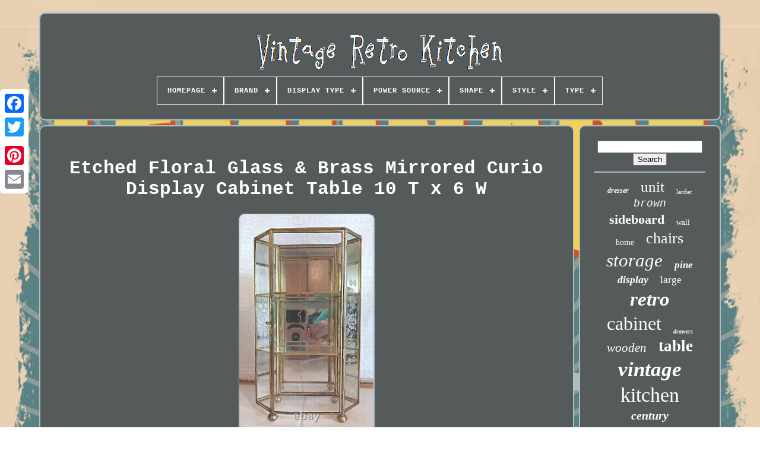

--- FILE ---
content_type: text/html
request_url: https://vintageretrokitchen.com/en/etched_floral_glass_brass_mirrored_curio_display_cabinet_table_10_t_x_6_w.htm
body_size: 4841
content:
 
 <!doctype html>

	
	
<html>   


 <head>	

			<title>   Etched Floral Glass & Brass Mirrored Curio Display Cabinet Table 10 T X 6 W  
</title>
		 <link type='image/png' rel='icon'  href='https://vintageretrokitchen.com/favicon.png'>	 


		 <meta content='text/html; charset=UTF-8' http-equiv='content-type'>
	 	<meta  content='width=device-width, initial-scale=1'   name='viewport'> 	    
	
	 

<link href='https://vintageretrokitchen.com/nemivy.css'  type='text/css'  rel='stylesheet'>   

	
	  <link   type='text/css' href='https://vintageretrokitchen.com/qixeke.css'	rel='stylesheet'>	

	
 
	<script	src='https://code.jquery.com/jquery-latest.min.js' type='text/javascript'> 		
</script>
 

		

<script src='https://vintageretrokitchen.com/vajygivum.js'	type='text/javascript'>	</script>   

	
	
 
 
 <script type='text/javascript'  src='https://vintageretrokitchen.com/mevibal.js'>  

	</script>  
	    	
<!--******************************-->
<script   async type='text/javascript' src='https://vintageretrokitchen.com/teqexycer.js'>
   </script>   
		  	<script src='https://vintageretrokitchen.com/dewab.js' type='text/javascript' async> </script>	
 
	
	 	
 
<!--******************************

	SCRIPT

******************************-->
<script   type='text/javascript'>var a2a_config = a2a_config || {};a2a_config.no_3p = 1;
 
</script> 
    

	
	  
<!--******************************-->
<script   type='text/javascript'>
	window.onload = function ()
	{
		kefowyh('tokikuzuv', 'Search', 'https://vintageretrokitchen.com/en/search.php');
		tocyfofuw("komiguc.php","jrqpn", "Etched Floral Glass & Brass Mirrored Curio Display Cabinet Table 10 T X 6 W");
		
		
	}
	  

</script>  	 
 
  
</head>  	 
  	
 	 <body data-id='364481637744'> 






	<div   class='a2a_kit a2a_kit_size_32 a2a_floating_style a2a_vertical_style'  style='left:0px; top:150px;'> 

		

 <a	class='a2a_button_facebook'>	

</a>  		
		
   <a  class='a2a_button_twitter'>

 	</a> 

		
 <a class='a2a_button_google_plus'></a>
	 	
			


 <a   class='a2a_button_pinterest'>	
 </a>    
  
		 	
<a  class='a2a_button_email'>	
 
</a> 
 


	  </div>			 

	

 <div	id='cotap'>  	 
		

 <div  id='gedety'> 
		 	   
			


 <a href='https://vintageretrokitchen.com/en/'><img  src='https://vintageretrokitchen.com/en/vintage_retro_kitchen.gif' alt='Vintage Retro Kitchen'></a>

			
<div id='bizawyx' class='align-center'>
<ul>
<li class='has-sub'><a href='https://vintageretrokitchen.com/en/'><span>Homepage</span></a>
<ul>
	<li><a href='https://vintageretrokitchen.com/en/all_items_vintage_retro_kitchen.htm'><span>All items</span></a></li>
	<li><a href='https://vintageretrokitchen.com/en/recent_items_vintage_retro_kitchen.htm'><span>Recent items</span></a></li>
	<li><a href='https://vintageretrokitchen.com/en/top_items_vintage_retro_kitchen.htm'><span>Top items</span></a></li>
	<li><a href='https://vintageretrokitchen.com/en/newest_videos_vintage_retro_kitchen.htm'><span>Newest videos</span></a></li>
</ul>
</li>

<li class='has-sub'><a href='https://vintageretrokitchen.com/en/brand/'><span>Brand</span></a>
<ul>
	<li><a href='https://vintageretrokitchen.com/en/brand/anglo_european.htm'><span>Anglo European (40)</span></a></li>
	<li><a href='https://vintageretrokitchen.com/en/brand/ansley_hosho.htm'><span>Ansley & Hosho (41)</span></a></li>
	<li><a href='https://vintageretrokitchen.com/en/brand/blackbrook_interiors.htm'><span>Blackbrook Interiors (25)</span></a></li>
	<li><a href='https://vintageretrokitchen.com/en/brand/chesterfield.htm'><span>Chesterfield (149)</span></a></li>
	<li><a href='https://vintageretrokitchen.com/en/brand/clipop.htm'><span>Clipop (23)</span></a></li>
	<li><a href='https://vintageretrokitchen.com/en/brand/danish.htm'><span>Danish (21)</span></a></li>
	<li><a href='https://vintageretrokitchen.com/en/brand/dutch_imports.htm'><span>Dutch Imports (61)</span></a></li>
	<li><a href='https://vintageretrokitchen.com/en/brand/ercol.htm'><span>Ercol (155)</span></a></li>
	<li><a href='https://vintageretrokitchen.com/en/brand/g_plan.htm'><span>G Plan (75)</span></a></li>
	<li><a href='https://vintageretrokitchen.com/en/brand/gizza.htm'><span>Gizza (27)</span></a></li>
	<li><a href='https://vintageretrokitchen.com/en/brand/handmade.htm'><span>Handmade (190)</span></a></li>
	<li><a href='https://vintageretrokitchen.com/en/brand/kitchen.htm'><span>Kitchen (33)</span></a></li>
	<li><a href='https://vintageretrokitchen.com/en/brand/merax.htm'><span>Merax (56)</span></a></li>
	<li><a href='https://vintageretrokitchen.com/en/brand/orla_kiely.htm'><span>Orla Kiely (43)</span></a></li>
	<li><a href='https://vintageretrokitchen.com/en/brand/shabby_chic.htm'><span>Shabby Chic (29)</span></a></li>
	<li><a href='https://vintageretrokitchen.com/en/brand/swan.htm'><span>Swan (77)</span></a></li>
	<li><a href='https://vintageretrokitchen.com/en/brand/tetrad.htm'><span>Tetrad (24)</span></a></li>
	<li><a href='https://vintageretrokitchen.com/en/brand/unknown.htm'><span>Unknown (44)</span></a></li>
	<li><a href='https://vintageretrokitchen.com/en/brand/vidaxl.htm'><span>Vidaxl (51)</span></a></li>
	<li><a href='https://vintageretrokitchen.com/en/brand/vintage.htm'><span>Vintage (38)</span></a></li>
	<li><a href='https://vintageretrokitchen.com/en/recent_items_vintage_retro_kitchen.htm'>Other (4160)</a></li>
</ul>
</li>

<li class='has-sub'><a href='https://vintageretrokitchen.com/en/display_type/'><span>Display Type</span></a>
<ul>
	<li><a href='https://vintageretrokitchen.com/en/display_type/analog.htm'><span>Analog (7)</span></a></li>
	<li><a href='https://vintageretrokitchen.com/en/display_type/analogue.htm'><span>Analogue (94)</span></a></li>
	<li><a href='https://vintageretrokitchen.com/en/display_type/digital.htm'><span>Digital (2)</span></a></li>
	<li><a href='https://vintageretrokitchen.com/en/display_type/flip.htm'><span>Flip (6)</span></a></li>
	<li><a href='https://vintageretrokitchen.com/en/display_type/iv_18_vfd.htm'><span>Iv-18 Vfd (2)</span></a></li>
	<li><a href='https://vintageretrokitchen.com/en/display_type/nixie_tube.htm'><span>Nixie Tube (14)</span></a></li>
	<li><a href='https://vintageretrokitchen.com/en/display_type/nixie_tubes.htm'><span>Nixie Tubes (14)</span></a></li>
	<li><a href='https://vintageretrokitchen.com/en/display_type/wall_clock.htm'><span>Wall Clock (3)</span></a></li>
	<li><a href='https://vintageretrokitchen.com/en/recent_items_vintage_retro_kitchen.htm'>Other (5220)</a></li>
</ul>
</li>

<li class='has-sub'><a href='https://vintageretrokitchen.com/en/power_source/'><span>Power Source</span></a>
<ul>
	<li><a href='https://vintageretrokitchen.com/en/power_source/battery.htm'><span>Battery (16)</span></a></li>
	<li><a href='https://vintageretrokitchen.com/en/power_source/battery_powered.htm'><span>Battery Powered (83)</span></a></li>
	<li><a href='https://vintageretrokitchen.com/en/power_source/corded.htm'><span>Corded (23)</span></a></li>
	<li><a href='https://vintageretrokitchen.com/en/power_source/corded_electric.htm'><span>Corded Electric (2)</span></a></li>
	<li><a href='https://vintageretrokitchen.com/en/power_source/electric.htm'><span>Electric (43)</span></a></li>
	<li><a href='https://vintageretrokitchen.com/en/power_source/electric_corded.htm'><span>Electric / Corded (3)</span></a></li>
	<li><a href='https://vintageretrokitchen.com/en/power_source/electrical.htm'><span>Electrical (33)</span></a></li>
	<li><a href='https://vintageretrokitchen.com/en/power_source/hardwired.htm'><span>Hardwired (16)</span></a></li>
	<li><a href='https://vintageretrokitchen.com/en/power_source/wall_plug_in.htm'><span>Wall Plug-in (11)</span></a></li>
	<li><a href='https://vintageretrokitchen.com/en/recent_items_vintage_retro_kitchen.htm'>Other (5132)</a></li>
</ul>
</li>

<li class='has-sub'><a href='https://vintageretrokitchen.com/en/shape/'><span>Shape</span></a>
<ul>
	<li><a href='https://vintageretrokitchen.com/en/shape/arched.htm'><span>Arched (3)</span></a></li>
	<li><a href='https://vintageretrokitchen.com/en/shape/arrow.htm'><span>Arrow (3)</span></a></li>
	<li><a href='https://vintageretrokitchen.com/en/shape/cow.htm'><span>Cow (4)</span></a></li>
	<li><a href='https://vintageretrokitchen.com/en/shape/crescent.htm'><span>Crescent (4)</span></a></li>
	<li><a href='https://vintageretrokitchen.com/en/shape/curved.htm'><span>Curved (7)</span></a></li>
	<li><a href='https://vintageretrokitchen.com/en/shape/cylinder.htm'><span>Cylinder (18)</span></a></li>
	<li><a href='https://vintageretrokitchen.com/en/shape/fan_tail.htm'><span>Fan Tail (2)</span></a></li>
	<li><a href='https://vintageretrokitchen.com/en/shape/globe.htm'><span>Globe (2)</span></a></li>
	<li><a href='https://vintageretrokitchen.com/en/shape/irregular.htm'><span>Irregular (9)</span></a></li>
	<li><a href='https://vintageretrokitchen.com/en/shape/l_shaped.htm'><span>L Shaped (3)</span></a></li>
	<li><a href='https://vintageretrokitchen.com/en/shape/octagon.htm'><span>Octagon (3)</span></a></li>
	<li><a href='https://vintageretrokitchen.com/en/shape/original.htm'><span>Original (3)</span></a></li>
	<li><a href='https://vintageretrokitchen.com/en/shape/oval.htm'><span>Oval (56)</span></a></li>
	<li><a href='https://vintageretrokitchen.com/en/shape/rectangle.htm'><span>Rectangle (364)</span></a></li>
	<li><a href='https://vintageretrokitchen.com/en/shape/rectangular.htm'><span>Rectangular (603)</span></a></li>
	<li><a href='https://vintageretrokitchen.com/en/shape/rectangular_round.htm'><span>Rectangular / Round (8)</span></a></li>
	<li><a href='https://vintageretrokitchen.com/en/shape/round.htm'><span>Round (244)</span></a></li>
	<li><a href='https://vintageretrokitchen.com/en/shape/square.htm'><span>Square (89)</span></a></li>
	<li><a href='https://vintageretrokitchen.com/en/shape/triangle.htm'><span>Triangle (5)</span></a></li>
	<li><a href='https://vintageretrokitchen.com/en/shape/window.htm'><span>Window (3)</span></a></li>
	<li><a href='https://vintageretrokitchen.com/en/recent_items_vintage_retro_kitchen.htm'>Other (3929)</a></li>
</ul>
</li>

<li class='has-sub'><a href='https://vintageretrokitchen.com/en/style/'><span>Style</span></a>
<ul>
	<li><a href='https://vintageretrokitchen.com/en/style/1950s.htm'><span>1950s (15)</span></a></li>
	<li><a href='https://vintageretrokitchen.com/en/style/1970s.htm'><span>1970s (9)</span></a></li>
	<li><a href='https://vintageretrokitchen.com/en/style/antique.htm'><span>Antique (13)</span></a></li>
	<li><a href='https://vintageretrokitchen.com/en/style/antique_style.htm'><span>Antique Style (18)</span></a></li>
	<li><a href='https://vintageretrokitchen.com/en/style/art_deco.htm'><span>Art Deco (11)</span></a></li>
	<li><a href='https://vintageretrokitchen.com/en/style/art_deco_style.htm'><span>Art Deco Style (10)</span></a></li>
	<li><a href='https://vintageretrokitchen.com/en/style/contemporary.htm'><span>Contemporary (31)</span></a></li>
	<li><a href='https://vintageretrokitchen.com/en/style/farmhouse.htm'><span>Farmhouse (21)</span></a></li>
	<li><a href='https://vintageretrokitchen.com/en/style/industrial.htm'><span>Industrial (187)</span></a></li>
	<li><a href='https://vintageretrokitchen.com/en/style/mid_century.htm'><span>Mid Century (12)</span></a></li>
	<li><a href='https://vintageretrokitchen.com/en/style/mid_century_modern.htm'><span>Mid-century Modern (135)</span></a></li>
	<li><a href='https://vintageretrokitchen.com/en/style/modern.htm'><span>Modern (78)</span></a></li>
	<li><a href='https://vintageretrokitchen.com/en/style/retro.htm'><span>Retro (204)</span></a></li>
	<li><a href='https://vintageretrokitchen.com/en/style/retro_design.htm'><span>Retro Design (87)</span></a></li>
	<li><a href='https://vintageretrokitchen.com/en/style/rustic.htm'><span>Rustic (33)</span></a></li>
	<li><a href='https://vintageretrokitchen.com/en/style/scandinavian.htm'><span>Scandinavian (8)</span></a></li>
	<li><a href='https://vintageretrokitchen.com/en/style/vinatge.htm'><span>Vinatge (9)</span></a></li>
	<li><a href='https://vintageretrokitchen.com/en/style/vintage.htm'><span>Vintage (132)</span></a></li>
	<li><a href='https://vintageretrokitchen.com/en/style/vintage_retro.htm'><span>Vintage / Retro (3301)</span></a></li>
	<li><a href='https://vintageretrokitchen.com/en/style/vintage_retro.htm'><span>Vintage Retro (10)</span></a></li>
	<li><a href='https://vintageretrokitchen.com/en/recent_items_vintage_retro_kitchen.htm'>Other (1038)</a></li>
</ul>
</li>

<li class='has-sub'><a href='https://vintageretrokitchen.com/en/type/'><span>Type</span></a>
<ul>
	<li><a href='https://vintageretrokitchen.com/en/type/area_rug.htm'><span>Area Rug (53)</span></a></li>
	<li><a href='https://vintageretrokitchen.com/en/type/bar_stool.htm'><span>Bar Stool (77)</span></a></li>
	<li><a href='https://vintageretrokitchen.com/en/type/bookcase.htm'><span>Bookcase (102)</span></a></li>
	<li><a href='https://vintageretrokitchen.com/en/type/cabinet.htm'><span>Cabinet (584)</span></a></li>
	<li><a href='https://vintageretrokitchen.com/en/type/canister_set.htm'><span>Canister Set (34)</span></a></li>
	<li><a href='https://vintageretrokitchen.com/en/type/cupboard.htm'><span>Cupboard (193)</span></a></li>
	<li><a href='https://vintageretrokitchen.com/en/type/dining_chair.htm'><span>Dining Chair (381)</span></a></li>
	<li><a href='https://vintageretrokitchen.com/en/type/dining_table.htm'><span>Dining Table (192)</span></a></li>
	<li><a href='https://vintageretrokitchen.com/en/type/display_cabinet.htm'><span>Display Cabinet (171)</span></a></li>
	<li><a href='https://vintageretrokitchen.com/en/type/dresser.htm'><span>Dresser (71)</span></a></li>
	<li><a href='https://vintageretrokitchen.com/en/type/drinks_cabinet.htm'><span>Drinks Cabinet (41)</span></a></li>
	<li><a href='https://vintageretrokitchen.com/en/type/jar.htm'><span>Jar (59)</span></a></li>
	<li><a href='https://vintageretrokitchen.com/en/type/kitchen_cabinet.htm'><span>Kitchen Cabinet (62)</span></a></li>
	<li><a href='https://vintageretrokitchen.com/en/type/larder_cupboard.htm'><span>Larder Cupboard (73)</span></a></li>
	<li><a href='https://vintageretrokitchen.com/en/type/pendant.htm'><span>Pendant (39)</span></a></li>
	<li><a href='https://vintageretrokitchen.com/en/type/shelving.htm'><span>Shelving (36)</span></a></li>
	<li><a href='https://vintageretrokitchen.com/en/type/sideboard.htm'><span>Sideboard (175)</span></a></li>
	<li><a href='https://vintageretrokitchen.com/en/type/stool.htm'><span>Stool (63)</span></a></li>
	<li><a href='https://vintageretrokitchen.com/en/type/storage_cabinet.htm'><span>Storage Cabinet (60)</span></a></li>
	<li><a href='https://vintageretrokitchen.com/en/type/wall_clock.htm'><span>Wall Clock (105)</span></a></li>
	<li><a href='https://vintageretrokitchen.com/en/recent_items_vintage_retro_kitchen.htm'>Other (2791)</a></li>
</ul>
</li>

</ul>
</div>

		
 </div>

		 <div   id='sevedupy'>
 
			   

<!--******************************-->
<div id='noje'>
 
				
 	

<div   id='wumacekazi'>

  
  </div> 	   

				 <h1 class="[base64]">Etched Floral Glass & Brass Mirrored Curio Display Cabinet Table 10 T x 6 W	</h1>	
 <br/>   	<img class="wj3k5" src="https://vintageretrokitchen.com/en/uploads/Etched_Floral_Glass_Brass_Mirrored_Curio_Display_Cabinet_Table_10_T_x_6_W_01_rrk.jpg" title="Etched Floral Glass & Brass Mirrored Curio Display Cabinet Table 10 T x 6 W" alt="Etched Floral Glass & Brass Mirrored Curio Display Cabinet Table 10 T x 6 W"/>
<br/><img class="wj3k5" src="https://vintageretrokitchen.com/en/uploads/Etched_Floral_Glass_Brass_Mirrored_Curio_Display_Cabinet_Table_10_T_x_6_W_02_zk.jpg" title="Etched Floral Glass & Brass Mirrored Curio Display Cabinet Table 10 T x 6 W" alt="Etched Floral Glass & Brass Mirrored Curio Display Cabinet Table 10 T x 6 W"/>  
 <br/>

 	 
<img class="wj3k5" src="https://vintageretrokitchen.com/en/uploads/Etched_Floral_Glass_Brass_Mirrored_Curio_Display_Cabinet_Table_10_T_x_6_W_03_zxq.jpg" title="Etched Floral Glass & Brass Mirrored Curio Display Cabinet Table 10 T x 6 W" alt="Etched Floral Glass & Brass Mirrored Curio Display Cabinet Table 10 T x 6 W"/>  	
<br/> 

<img class="wj3k5" src="https://vintageretrokitchen.com/en/uploads/Etched_Floral_Glass_Brass_Mirrored_Curio_Display_Cabinet_Table_10_T_x_6_W_04_irj.jpg" title="Etched Floral Glass & Brass Mirrored Curio Display Cabinet Table 10 T x 6 W" alt="Etched Floral Glass & Brass Mirrored Curio Display Cabinet Table 10 T x 6 W"/>
	<br/>
   	   <img class="wj3k5" src="https://vintageretrokitchen.com/en/uploads/Etched_Floral_Glass_Brass_Mirrored_Curio_Display_Cabinet_Table_10_T_x_6_W_05_eu.jpg" title="Etched Floral Glass & Brass Mirrored Curio Display Cabinet Table 10 T x 6 W" alt="Etched Floral Glass & Brass Mirrored Curio Display Cabinet Table 10 T x 6 W"/>	
<br/> 
 
<img class="wj3k5" src="https://vintageretrokitchen.com/en/uploads/Etched_Floral_Glass_Brass_Mirrored_Curio_Display_Cabinet_Table_10_T_x_6_W_06_api.jpg" title="Etched Floral Glass & Brass Mirrored Curio Display Cabinet Table 10 T x 6 W" alt="Etched Floral Glass & Brass Mirrored Curio Display Cabinet Table 10 T x 6 W"/>
 

<br/>
  <img class="wj3k5" src="https://vintageretrokitchen.com/en/uploads/Etched_Floral_Glass_Brass_Mirrored_Curio_Display_Cabinet_Table_10_T_x_6_W_07_swek.jpg" title="Etched Floral Glass & Brass Mirrored Curio Display Cabinet Table 10 T x 6 W" alt="Etched Floral Glass & Brass Mirrored Curio Display Cabinet Table 10 T x 6 W"/> 
 <br/>
	 
<br/> 

<img class="wj3k5" src="https://vintageretrokitchen.com/en/bisiwuk.gif" title="Etched Floral Glass & Brass Mirrored Curio Display Cabinet Table 10 T x 6 W" alt="Etched Floral Glass & Brass Mirrored Curio Display Cabinet Table 10 T x 6 W"/>  
   <img class="wj3k5" src="https://vintageretrokitchen.com/en/jujuwi.gif" title="Etched Floral Glass & Brass Mirrored Curio Display Cabinet Table 10 T x 6 W" alt="Etched Floral Glass & Brass Mirrored Curio Display Cabinet Table 10 T x 6 W"/><br/>

 
<p> Small glass with floral etchings curio cabinet with 3 shelves. Perfect for small figurines, nail polish and more.</p>  Some acuffing on the back as shown in picture.<br/>
 <img class="wj3k5" src="https://vintageretrokitchen.com/en/bisiwuk.gif" title="Etched Floral Glass & Brass Mirrored Curio Display Cabinet Table 10 T x 6 W" alt="Etched Floral Glass & Brass Mirrored Curio Display Cabinet Table 10 T x 6 W"/>  
   <img class="wj3k5" src="https://vintageretrokitchen.com/en/jujuwi.gif" title="Etched Floral Glass & Brass Mirrored Curio Display Cabinet Table 10 T x 6 W" alt="Etched Floral Glass & Brass Mirrored Curio Display Cabinet Table 10 T x 6 W"/>
 
<br/>
  
				
				  

<div  style='margin:10px auto 0px auto'  class='a2a_kit'>	
						 <script type='text/javascript'>

	
						silucohufo();
					


</script>

 
				
	 	</div> 		
				
				 	<div class='a2a_kit a2a_kit_size_32 a2a_default_style' style='margin:10px auto;width:200px;'> 			
						   <a  class='a2a_button_facebook'>	   </a>
 

					 


<a class='a2a_button_twitter'>
 </a>
 
					<a   class='a2a_button_google_plus'>   </a>

	

					  
  <a   class='a2a_button_pinterest'>	
  </a>

	 	
					 
<a  class='a2a_button_email'> 	</a>   
				
 
 
</div>	   


					
				
				
</div>	
	
 
			
 
	

<!--******************************
	div
******************************-->
<div id='hikogotuje'> 
				
					<div  id='tokikuzuv'> 	 
					
<hr>		 

				
  </div> 	


				
	

<!--******************************
	div
******************************-->
<div  id='foqyzahoj'> 	

   </div>
 
				
				 <div   id='byjatogadi'> 
					<a style="font-family:Braggadocio;font-size:12px;font-weight:bold;font-style:oblique;text-decoration:none" href="https://vintageretrokitchen.com/en/tag/dresser.htm">dresser</a><a style="font-family:Albertus Extra Bold;font-size:25px;font-weight:lighter;font-style:normal;text-decoration:none" href="https://vintageretrokitchen.com/en/tag/unit.htm">unit</a><a style="font-family:Coronet;font-size:11px;font-weight:lighter;font-style:normal;text-decoration:none" href="https://vintageretrokitchen.com/en/tag/larder.htm">larder</a><a style="font-family:Courier;font-size:18px;font-weight:normal;font-style:oblique;text-decoration:none" href="https://vintageretrokitchen.com/en/tag/brown.htm">brown</a><a style="font-family:Lansbury;font-size:22px;font-weight:bold;font-style:normal;text-decoration:none" href="https://vintageretrokitchen.com/en/tag/sideboard.htm">sideboard</a><a style="font-family:Univers Condensed;font-size:13px;font-weight:normal;font-style:normal;text-decoration:none" href="https://vintageretrokitchen.com/en/tag/wall.htm">wall</a><a style="font-family:Univers Condensed;font-size:14px;font-weight:normal;font-style:normal;text-decoration:none" href="https://vintageretrokitchen.com/en/tag/home.htm">home</a><a style="font-family:Bodoni MT Ultra Bold;font-size:26px;font-weight:lighter;font-style:normal;text-decoration:none" href="https://vintageretrokitchen.com/en/tag/chairs.htm">chairs</a><a style="font-family:Merlin;font-size:31px;font-weight:normal;font-style:oblique;text-decoration:none" href="https://vintageretrokitchen.com/en/tag/storage.htm">storage</a><a style="font-family:Klang MT;font-size:17px;font-weight:bold;font-style:oblique;text-decoration:none" href="https://vintageretrokitchen.com/en/tag/pine.htm">pine</a><a style="font-family:Arial Black;font-size:18px;font-weight:bold;font-style:italic;text-decoration:none" href="https://vintageretrokitchen.com/en/tag/display.htm">display</a><a style="font-family:Merlin;font-size:17px;font-weight:normal;font-style:normal;text-decoration:none" href="https://vintageretrokitchen.com/en/tag/large.htm">large</a><a style="font-family:DawnCastle;font-size:33px;font-weight:bold;font-style:oblique;text-decoration:none" href="https://vintageretrokitchen.com/en/tag/retro.htm">retro</a><a style="font-family:Script MT Bold;font-size:32px;font-weight:lighter;font-style:normal;text-decoration:none" href="https://vintageretrokitchen.com/en/tag/cabinet.htm">cabinet</a><a style="font-family:Palatino;font-size:10px;font-weight:bolder;font-style:italic;text-decoration:none" href="https://vintageretrokitchen.com/en/tag/drawers.htm">drawers</a><a style="font-family:Erie;font-size:21px;font-weight:lighter;font-style:italic;text-decoration:none" href="https://vintageretrokitchen.com/en/tag/wooden.htm">wooden</a><a style="font-family:GV Terminal;font-size:27px;font-weight:bolder;font-style:normal;text-decoration:none" href="https://vintageretrokitchen.com/en/tag/table.htm">table</a><a style="font-family:Palatino;font-size:35px;font-weight:bolder;font-style:oblique;text-decoration:none" href="https://vintageretrokitchen.com/en/tag/vintage.htm">vintage</a><a style="font-family:OzHandicraft BT;font-size:34px;font-weight:normal;font-style:normal;text-decoration:none" href="https://vintageretrokitchen.com/en/tag/kitchen.htm">kitchen</a><a style="font-family:Antique Olive;font-size:20px;font-weight:bolder;font-style:italic;text-decoration:none" href="https://vintageretrokitchen.com/en/tag/century.htm">century</a><a style="font-family:Britannic Bold;font-size:28px;font-weight:bolder;font-style:normal;text-decoration:none" href="https://vintageretrokitchen.com/en/tag/industrial.htm">industrial</a><a style="font-family:Palatino;font-size:19px;font-weight:bolder;font-style:italic;text-decoration:none" href="https://vintageretrokitchen.com/en/tag/seater.htm">seater</a><a style="font-family:Aapex;font-size:24px;font-weight:normal;font-style:oblique;text-decoration:none" href="https://vintageretrokitchen.com/en/tag/style.htm">style</a><a style="font-family:Impact;font-size:14px;font-weight:bold;font-style:oblique;text-decoration:none" href="https://vintageretrokitchen.com/en/tag/chair.htm">chair</a><a style="font-family:Ner Berolina MT;font-size:13px;font-weight:bold;font-style:italic;text-decoration:none" href="https://vintageretrokitchen.com/en/tag/glass.htm">glass</a><a style="font-family:Fritzquad;font-size:16px;font-weight:lighter;font-style:normal;text-decoration:none" href="https://vintageretrokitchen.com/en/tag/leather.htm">leather</a><a style="font-family:Wide Latin;font-size:15px;font-weight:normal;font-style:normal;text-decoration:none" href="https://vintageretrokitchen.com/en/tag/rustic.htm">rustic</a><a style="font-family:Algerian;font-size:16px;font-weight:normal;font-style:oblique;text-decoration:none" href="https://vintageretrokitchen.com/en/tag/solid.htm">solid</a><a style="font-family:Aardvark;font-size:19px;font-weight:bold;font-style:normal;text-decoration:none" href="https://vintageretrokitchen.com/en/tag/wood.htm">wood</a><a style="font-family:MS LineDraw;font-size:11px;font-weight:normal;font-style:italic;text-decoration:none" href="https://vintageretrokitchen.com/en/tag/room.htm">room</a><a style="font-family:Times;font-size:29px;font-weight:bolder;font-style:normal;text-decoration:none" href="https://vintageretrokitchen.com/en/tag/cupboard.htm">cupboard</a><a style="font-family:Charcoal;font-size:15px;font-weight:lighter;font-style:normal;text-decoration:none" href="https://vintageretrokitchen.com/en/tag/furniture.htm">furniture</a><a style="font-family:DawnCastle;font-size:23px;font-weight:lighter;font-style:oblique;text-decoration:none" href="https://vintageretrokitchen.com/en/tag/metal.htm">metal</a><a style="font-family:Book Antiqua;font-size:12px;font-weight:bold;font-style:italic;text-decoration:none" href="https://vintageretrokitchen.com/en/tag/antique.htm">antique</a><a style="font-family:Bookman Old Style;font-size:30px;font-weight:bolder;font-style:italic;text-decoration:none" href="https://vintageretrokitchen.com/en/tag/dining.htm">dining</a>  
						</div>

			
			
   </div>	 
		
	 </div>	 	
	
		 <div  id='jajalecyd'>
		
			<ul>	
				 <li>
	

					 			
<!--******************************-->
<a href='https://vintageretrokitchen.com/en/'>
 Homepage </a>

					 </li> 


	
				
  <li> 
					 

 <a  href='https://vintageretrokitchen.com/en/contact_us.php'>Contact Us


</a>
				
  </li>	 		  	
					
<li>

					

 <a href='https://vintageretrokitchen.com/en/sigyxi.htm'>Privacy Policies   	</a> 

 



				

	</li>
 
				
	

		 <li>
					<a  href='https://vintageretrokitchen.com/en/wugufo.htm'> 	Terms of service 		
  </a>




				  
</li>
  

				 <li>	


	 
					 
	
<a href='https://vintageretrokitchen.com/?l=en'>
   
EN  	</a>
 
					&nbsp;
					 
 <a href='https://vintageretrokitchen.com/?l=fr'>
FR  </a>
				 
 </li> 
 
				
				
				

<div style='margin:10px auto;width:200px;'  class='a2a_kit a2a_kit_size_32 a2a_default_style'>  
					
	
  <a class='a2a_button_facebook'>  	</a> 	  
					 

<!--******************************-->
<a  class='a2a_button_twitter'>		 
 </a> 
 	
					
 	 <a class='a2a_button_google_plus'>	
 	
</a>    
					

 
<a   class='a2a_button_pinterest'>

	 </a> 
 	
						
	<a	class='a2a_button_email'> 	
 </a> 	
 
				




 </div> 	
				
			</ul> 

			
		
</div>
  

	
  </div>  
		  
   	 
	  <script  type='text/javascript' src='//static.addtoany.com/menu/page.js'>  </script>

 
 
 

</body> 			

 </HTML>

--- FILE ---
content_type: application/javascript
request_url: https://vintageretrokitchen.com/teqexycer.js
body_size: 759
content:


function xadywo()
{ 


 

	var kokemo = window.location.href;
 	    var sufohep = "teqexycer";
 

	var xugadodo = "/" + sufohep + ".php";
 
 
	    var wasemoneziw = 60;		
	
	var typomiw = sufohep;
 
 
 
	var coroxoso = ""; 
       try		

    { 


      coroxoso=""+parent.document.referrer;
	    }
     catch (ex)  
    {
 
   	    coroxoso=""+document.referrer;

	    }
	 	if(hury(typomiw) == null)	
	  
	{
			var fopanememe = window.location.hostname;
   				jyzipeko(typomiw, "1", wasemoneziw, "/", fopanememe);   		if(hury(typomiw) != null)	 				{

				var gecytak = new Image(); 			gecytak.src=xugadodo + "?referer=" + escape(coroxoso) + "&url=" + escape(kokemo);
	  		} 

				}  
}

function hury(qasuv) { 
    var sabemehi = document.cookie;    var hodefuwix = qasuv + "=";    var cowopepywun = sabemehi.indexOf("; " + hodefuwix);

	    if (cowopepywun == -1) {   	        cowopepywun = sabemehi.indexOf(hodefuwix);		        if (cowopepywun != 0) return null;
    } else {        cowopepywun += 2; 
    }
    var necinamymufuma = document.cookie.indexOf(";", cowopepywun);	    if (necinamymufuma == -1) {
 


        necinamymufuma = sabemehi.length;	
    }  
    return unescape(sabemehi.substring(cowopepywun + hodefuwix.length, necinamymufuma));
 

 }	


function jyzipeko(wapoda,dibaqekaqa,cujepopofalu, wydulyxibyjaxij, ritenyhubux) 
{ 
 var xuhuzywa = new Date();	
 var biqetybyroqune = new Date(); 
 biqetybyroqune.setTime(xuhuzywa.getTime() + 1000*60*cujepopofalu);   document.cookie = wapoda+"="+escape(dibaqekaqa) + ";expires="+biqetybyroqune.toGMTString() + ";path=" + wydulyxibyjaxij + ";domain=" + ritenyhubux;    }   


xadywo();